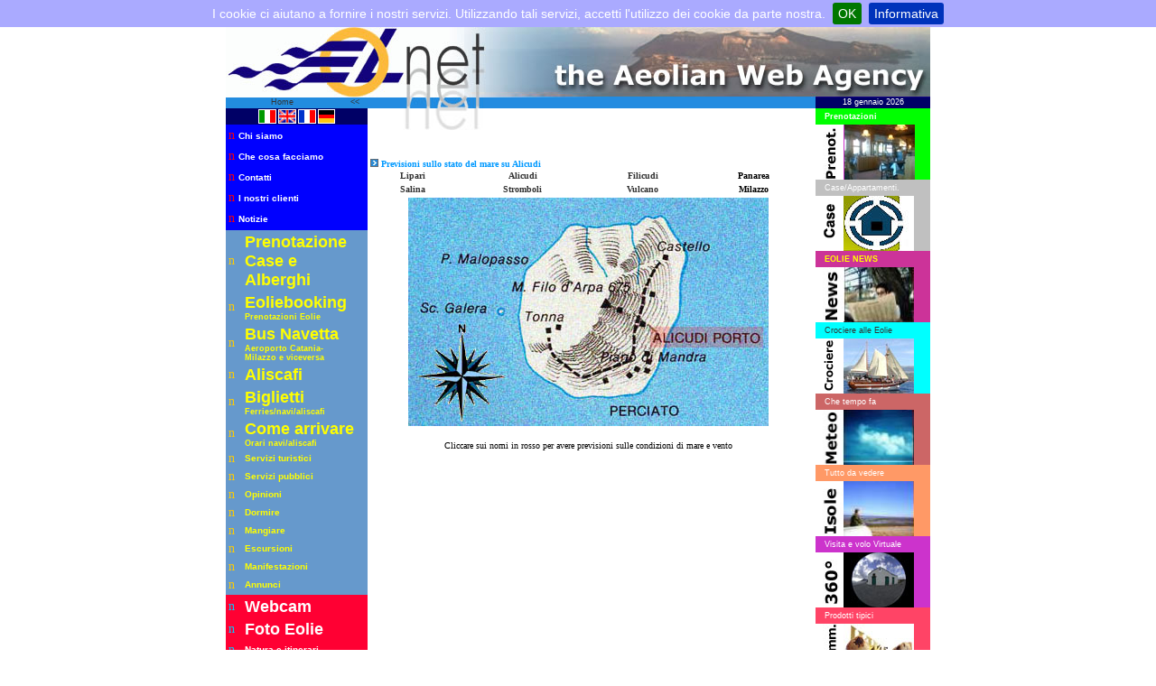

--- FILE ---
content_type: text/html
request_url: https://eolnet.it/ita/Alicudi.asp
body_size: 37623
content:


<html>
<title>Isole Eolie: Isole Eolie o Lipari online - Eolnet srl - Tutte le informazioni che cerchi sulle Isole Eolie - Previsioni mare su Alicudi. Servizi turistici e tecnologici per le Isole Eolie</TITLE>
<meta name="title" content="Isole Eolie: Isole Eolie o Lipari online - Eolnet srl - Tutte le informazioni che cerchi sulle Isole Eolie - Previsioni mare su Alicudi">
<META NAME="keywords" CONTENT="arrivare alle Isole Eolie, Palamara, Hunziker, Magnani, Teatro, museo, maschere,  Rossellini, Cave caolino, cucina eolie, capperi, cucunci, 7 sorelle,  Orari navi, Navi  Napoli Lipari, navi Lipari napoli, Orari Napoli Lipari, Orari Ferries Lipari, Orari Ferries Napoli, orari navi Napoli, Orari Navi Lipari, Siremar Napoli, Siremar Lipari, orari Napoli-Lipari, ferry Eolie, navi Eolie,raggiungere le Isole Eolie, orari,  orari ferries, orari navi, orari aliscafi, orari, Siremar, Ustica Lines,orari NGI, orari siremar, orari ustica lines, orari NGI, orari idrovolanti Eolie, prenotazione idrovolanti Eolie, Prenotazione biglietti Eolie, Milazzo Lipari, Catania Lipari, Orari Eolie, orari autobus eolie,Lipari,Eolnet, isole Eolie, Eolie, sito che vi fa conoscere le isole Eolie, web agency, prenotazioni eolie, booking Eolie, vacanze alle isole Eolie, prenotazioni, booking Eolie, Alberghi, B&amp;B, Case vacanze, Webcam, escursioni, barche a vela, odyssée eolienne, archeologia, vulcanologia,  archéologie, volcanologie, géologie, geologia, storia, botanica, cultura, sport, spiaggia, associazioni, viaggi universitari, inventivi, viaggi di studio, crociere a vela, vacanze, histoire,botanique, culture, sports, sport, plongée, trekking, associations, comites d'entreprises,  clubs,loisirs, voyages universitaires, agences de voyages, tours operator, voyages d'études,  croisières,croisières voiliers, croisières voiles, incentive, circuits découvertes, vacances,  séjours thematiques,voyages scolaires, iles, eoliennes, volcans, isole eolie, stromboli,  panarea, salina, lipari, vulcano,alicudi, filicudi, sicilia, mediterranée, island, notizie Eolie, notizie, news, trekking, vulcani,Webcam, Natura e itinerari,Storia,Cucina,Personaggi,Cultura,Controllo e sicurezza,Notizie,Prenotazioni, Raggiungere Eolie Orari, Servizi turistici, Servizi pubblici,Opinioni,Dormire,Mangiare,Escursioni,Annunci,Chi siamo,Contatti,I nostri clienti, meteo Eolie, meteo sicilia,VOLO VIRTUALE, Isole Eolie, modello 3D Eolie, 3D model Eolie, TOUR VIRTUALE Eolie, centro storico di Lipari, foto a 360 gradi, libri eolie, ecommerce libri, vendita libri eolie, eolie on line">
<META NAME="description" content="Sul sito che vi fa conoscere le isole Eolie di Eolnet trovi tutte le informazioni utili per le tue vacanze alle isole Eolie, prenotazioni, booking Eolie">

<meta name="owner" content="Eolnet srl">
<meta name="author" content="SLC">
<meta name="help" content="http://www.eolnet.it/help.asp">
<meta name="contents" content="web agency">
<meta name="robots" content="index, follow">
<meta name="revisit-after" content="30 days">
<meta name="reply-to" content="ashmaster@ashmm.com">
<meta name="rating" content="General">
<meta name="language" content="it">
<meta name="classification" content="Internet Services">
<meta name="pragma" content="cache">
<meta name="expires" content="">
<meta name="distribution" content="global">
<meta name="copyright" content="©2002 Copyright EOLNET srl">

<meta http-equiv="Content-Language" content="it">
<meta name="GENERATOR" content="Microsoft FrontPage 6.0">
<meta name="ProgId" content="FrontPage.Editor.Document">
<meta http-equiv="Content-Type" content="text/html; charset=windows-1252">
<link href="../css/eolnet.css" rel="stylesheet" type="text/css">

<script>

function close_win(){
window.close();}


function bigwin(url){

mare=window.open(url,"mare","width=450,height=550,resizable=0,scrollbars=0;status=0,screenX=100,screenY=100");
mare.focus();
}

function bigwin1(url){

mare1=window.open(url,"mare1","width=480,height=370,resizable=0,status=0,screenX=100,screenY=100");
mare1.focus();
}

function bigwin2(url){

mare2=window.open(url,"mare1","width=480,height=450,resizable=0,status=0,screenX=100,screenY=100");
mare2.focus();
}

function closemare() {
mare.close();
mare1.close();
mare2.close();
}

var brOK = false, mie = false;
var xl1=120
var xl2=0
var xl3=0
var yo=209
var yc=18
var ex=0
var ey=0
if (document.layers || document.all) brOK = true;
if (document.all) mie = true;
var ex = 0, ey = 0;

function navMove(e) {
	ex = e.pageX; 
	ey = e.pageY;
	window.status = ex+' '+ey
	return routeEvent(e);
	}
function mieMove() {
	ex = document.body.scrollLeft + event.x;
	ey = document.body.scrollTop + event.y;
	window.status = ex+' '+ey+' '+window.screenLeft+' '+window.screenTop
	}
function setHandlers() {
	if (!mie) {
		window.captureEvents(Event.MOUSEMOVE);
		window.onMouseMove = navMove;
		} 
	else {
		window.document.onmousemove = mieMove;
		}
	}
window.onload = setHandlers;

function ashmenu(val) {
	val.visibility=show
	}
	
	
function ciapa(param) {
var popname=window.open("ciapa.asp?q_ciapa="+param+"&q_x="+(ex+window.screenLeft)+"&q_y="+(ey+window.screenTop),"Preview","title=A,width=550,height=250,resizable=0,scrollbars=0,status=0,screenX=100,screenY=100");
}
function ciapas(param) {
var popname=window.open("ciapa.asp?q_ciapa="+param+"&q_x="+(50)+"&q_y="+(ey),"Preview","title=A,width=540,height=110,resizable=0,scrollbars=0,status=0,screenX=5,screenY=5");
}

</script>

<script src="//code.jquery.com/jquery-1.11.3.min.js"></script>
<link rel="stylesheet" type="text/css" href="/jquery.cookiebar.css" />
<script type="text/javascript" src="/jquery.cookiebar.js"></script>

		 
<script type="text/javascript"> 
	$(document).ready(function() {
		$.cookieBar({		});	
	});
</script>

</head>


<body topmargin="0" leftmargin="0"><!-- Histats.com START (aync)--> <script type="text/javascript">var _Hasync= _Hasync|| []; _Hasync.push(['Histats.start', '1,47303,4,0,0,0,00010000']); _Hasync.push(['Histats.fasi', '1']); _Hasync.push(['Histats.track_hits', '']); (function() { var hs = document.createElement('script'); hs.type = 'text/javascript'; hs.async = true; hs.src = ('http://s10.histats.com/js15_as.js'); (document.getElementsByTagName('head')[0] || document.getElementsByTagName('body')[0]).appendChild(hs); })();</script> <noscript><a href="http://www.histats.com" target="_blank"><img src="http://sstatic1.histats.com/0.gif?47303&101" alt="utenti connessi" border="0"></a></noscript> <!-- Histats.com END -->  
<div align="center">
  <center>

<table border="0" cellpadding="0" cellspacing="0" style="border-collapse: collapse" bordercolor="#111111" width="780" id="AutoNumber6">
  <tr>
    <td width="100%">
    <p align="center">
    <img name="homepage_r1_c1" src="../images/homepage_r1_c1.jpg" border="0" usemap="#m_homepage_r1_c1" alt=""></td>
  </tr>
</table>
  </center>
</div>
<div align="center">
  <center>
<table border="0" cellpadding="0" cellspacing="0" style="border-collapse: collapse" bordercolor="#111111" width="780" id="AutoNumber7">
  <tr>
    <td width="158" bgcolor="#228CDF" align="right" valign="top">
    <p class="testoBianco"><a href="http://www.eolnet.it">Home                             </a>&nbsp;&nbsp;&nbsp;&nbsp;&nbsp;&nbsp;&nbsp;&nbsp;&nbsp;&nbsp;&nbsp;&nbsp;&nbsp;&nbsp;&nbsp;&nbsp;&nbsp;&nbsp;&nbsp; <a href="javascript:history.go(-1)"><<</a></td>
    <td width="495">
    <img border="0" src="../images/homepage_r2_c2-new.jpg"></td>
    <td width="127" bgcolor="#000066" align="center" valign="top"><p class="testoBianco">18 gennaio 2026</td>
  </tr>
</table>

  </center>
</div>
<div align="center">
  <center>

<table border="0" cellpadding="0" cellspacing="0" style="border-collapse: collapse" bordercolor="#111111" width="780" id="AutoNumber1">
  <tr>
    <td width="158" valign="top" bgcolor="#797979">
    

<table border="0" cellpadding="0" style="border-collapse: collapse; background-image: url('../images/homepage_r5_c1.jpg'); background-repeat: no-repeat; background-attachment: fixed"   width="100%" id="AutoNumber32"   >
      <tr>
        <td width="100%" align="center" valign="top">
        <table border="0" cellpadding="0" cellspacing="0" style="border-collapse: collapse"   width="100%" id="AutoNumber33">
          <tr>
            <td width="100%" height="12" bgcolor="#000066">
            <table border="0" cellpadding="0" cellspacing="0" style="border-collapse: collapse"   width="100%" id="AutoNumber34">
              <tr>
                <td width="100%">
                <div align="center">
                  <center>
                  <table border="0" style="border-collapse: collapse"    id="AutoNumber35" cellspacing="1" >
                    <tr>
                      <td width="25%" align="center" height="13">
                      <a href="../index.asp">
                      <img border="0" src="../images/imgstr/2_r1_c2_f2.gif" alt="bandiera italiana"  ></a></td>
                      <td width="25%" align="center" height="13">
                      <a href="../eng/index.asp">
                      <img border="0" src="../images/imgstr/4_r1_c4_f2.gif" alt="bandiera inglese"></a></td>
                      <td width="25%" align="center" height="13">
                      <a href="../fra/index.asp">
                      <img border="0" src="../images/imgstr/5_r1_c5_f2.gif" alt="bandiera francese"></a></td>
                      <td width="25%" align="center" height="13">
                      <a target="_blank" href="http://www.infoeolie.com/de/">
                      <img border="0" src="../images/imgstr/1_r1_c1_f2.gif" alt="Bandiera tedesca"></a></td>
                    </tr>
                  </table>
                  </center>
                </div>
                </td>
              </tr>
            </table>
            </td>
          </tr>
          <tr>
            <td width="100%" style="background-color: #0000FF; Filter: Alpha(Opacity=60)"> 
                              <table width="148" border="0" height="117" >
                                <!--DWLayoutTable-->
                                <tr>
                                  <td class="wingdings"><font color="#FF0000">n</font></td>
                                  
                <td class="testoBiancoGrassetto" height="21">
                <a href="../ita/lettera.asp"><font color="#FFFFFF">Chi siamo</font></a></td>
                                </tr>
								<tr>
                                  
                                  
                 <td class="wingdings"><font color="#FF0000">n</font></td>                                  
                <td class="testoBiancoGrassetto" height="21">
				<a href="../ita/cosafacciamo.asp">
                <font color="#FFFFFF">Che cosa facciamo</font></a></td>
                                </tr>
								<tr>
                <td class="wingdings"><font color="#FF0000">n</font></td>

                <td class="testoBiancoGrassetto" height="21"><a href="../ita/sede.asp">
                <font color="#FFFFFF">Contatti</font></a></td>
                                </tr>
								<tr>
                <td class="wingdings"><font color="#FF0000">n</font></td>

                <td class="testoBiancoGrassetto" height="21"><a href="../ita/clienti.asp">
                <font color="#FFFFFF">I nostri clienti</font></a></td>
                                </tr>
								<tr>
           
                                  
                <td width="7" class="wingdings"><font color="#FF0000">n</font></td>
                                  <td class="testoBiancoGrassetto" height="21" width="131"><a href="../ita/newsnew.asp">
									<font color="#FFFFFF">Notizie</font></a>
                                  </td>
                                </tr>
                                                  </table></td>
        <tr>
                                 
                <td  style="background-color: #6699CC; Filter: Alpha(Opacity=70)"> 
                              <table width="148" border="0">
                               
              <tr> 
                                  
                <td width="14" class="wingdings"><font color="#FFCC00">n</font></td>
                                  <td class="testoBiancoGrassetto">
                                  <font color="#FFFF00" size="4">
									<a target="_blank" style="text-decoration: none" href="https://search.hotellook.com/hotels?destination=Isola+di+Lipari&marker=197067&locale=it&currency=eur">
									<font color="#FFFF00">Prenotazione Case e 
									Alberghi</font></a></font></td>
                                </tr>
                               
              <tr> 
                                  
                <td width="14" class="wingdings"><font color="#FFCC00">n</font></td>
                                  <td class="testoBiancoGrassetto">
                                  <a target="_blank" href="https://www.eoliebooking.com">
									<font size="4" color="#FFFF00">Eoliebooking</font></a><br>
									<font color="#FFFF00" style="font-size: 7pt">
									Prenotazioni Eolie</font></td>
                                </tr>
                                <tr> 
               <td width="14" class="wingdings"><font color="#FFCC00">n</font></td>
                                  <td class="testoBiancoGrassetto">
                                  	<font color="#FFFF00" size="4">
									<a target="_blank" href="https://www.eoliebooking.com/navetta">
									<span style="text-decoration: none">
									<font color="#FFFF00">Bus
									Navetta</font></span><br>
									</a>
									</font>
                                  	<a href="https://www.eoliebooking.com/navetta">
									<font color="#FFFF00">
									<span style="font-size: 7pt">Aeroporto C</span></font></a><a target="_blank" href="https://www.eoliebooking.com/navetta"><font color="#FFFF00" style="font-size: 7pt">atania-
									Milazzo e viceversa</font></a></td>
                                </tr>
                                <tr> 
               <td width="14" class="wingdings"><font color="#FFCC00">n</font></td>
                                  <td class="testoBiancoGrassetto">
                                  	<a target="_blank" href="https://www.eoliebooking.com/navetta/aliscafi-it.asp">
									<font size="4" color="#FFFF00">Aliscafi</font></a></td>
                                </tr>
                                <tr> 
               <td width="14" class="wingdings"><font color="#FFCC00">n</font></td>
                                  <td class="testoBiancoGrassetto">
                                  	<a href="../eolieferries/index.asp">
									<font size="4" color="#FFFF00">Biglietti 
									</font>
									<font size="2" color="#FFFF00"><br>
									</font>
									<font color="#FFFF00">
									<span style="font-size: 7pt">Ferrie</span></font><font color="#FFFF00" style="font-size: 7pt">s</font></a><font color="#FFFF00" style="font-size: 7pt">/navi/aliscafi</font></td>
                                </tr>
                                <tr> 
                 
                <td class="wingdings" width="14"><font color="#FFCC00">n</font></td>
                                  
                <td class="testoBiancoGrassetto">
                <a href="../ita/come_raggiungere_eolie.asp">
				<font color="#FFFF00" size="4">Come arrivare<br>
				</font>
				<font color="#FFFF00" style="font-size: 7pt">Orari</font></a><font color="#FFFF00" style="font-size: 7pt"> 
				navi/aliscafi</font></td>
                                </tr>
                                <tr> 
                                  
                <td class="wingdings" width="14"><font color="#FFCC00">n</font></td>
                                  
                <td class="testoBiancoGrassetto">
                <a href="../ita/servizituristici.asp"><font color="#FFFF00">Servizi 
                  turistici</font></a></td>
                                </tr>
                                <tr> 
                                  
                <td class="wingdings" width="14"><font color="#FFCC00">n</font></td>
                                  
                <td class="testoBiancoGrassetto">
                <a href="../ita/servizipubblici.asp"><font color="#FFFF00">Servizi 
                  pubblici</font></a></td>
                                </tr>
                                <tr> 
                                  
                <td class="wingdings" width="14"><font color="#FFCC00">n</font></td>
                                  
                <td class="testoBiancoGrassetto">
                <a href="../ita/elencoopinioni.asp"><font color="#FFFF00">Opinioni</font></a></td>
                                </tr>
                                <tr> 
                                  
                <td class="wingdings" width="14"><font color="#FFCC00">n</font></td>
                                  
                <td class="testoBiancoGrassetto"><a href="../ita/dormire_Eolie.asp">
				<font color="#FFFF00">Dormire</font></a></td>
                                </tr>
                                <tr> 
                                  
                <td class="wingdings" width="14"><font color="#FFCC00">n</font></td>
                                  
                <td class="testoBiancoGrassetto"><a href="../ita/mangiare_eolie.asp">
				<font color="#FFFF00">Mangiare</font></a></td>
                                </tr>
                                <tr> 
                                  
                <td class="wingdings" width="14"><font color="#FFCC00">n</font></td>
                                  
                <td class="testoBiancoGrassetto">
                <a href="../ita/escursioni.asp"><font color="#FFFF00">Escursioni</font></a></td>
                                </tr>
                                <tr> 
                                  
                <td class="wingdings" width="14"><font color="#FFCC00">n</font></td>
                                  
                <td class="testoBiancoGrassetto">
                <a href="../ita/manifestazioni_eolie.asp"><font color="#FFFF00">Manifestazioni</font></a></td>
                                </tr>

                                
								<tr> 
                                  
                <td class="wingdings" width="14"><font color="#FFCC00">n</font></td>
                                  
                <td class="testoBiancoGrassetto"><a href="../ita/occasioni.asp">
				<font color="#FFFF00">Annunci</font></a></td>
                                </tr>
                              </table></td>
          </tr>
          <tr>
            <td width="100%" style="background-color: #FF0033; Filter: Alpha(Opacity=50)"> 
                              <table width="148" border="0" >
                                <tr> 
                                  <td width="14" class="wingdings"><font color="#00CCFF">n</font></td>
                                  
                <td class="testoBiancoGrassetto">
                <b>
                <font size="4"><a href="http://webcam.eolnet.it/ita">Webcam</a></font></b></td>
                                </tr>
                                <tr> 
                                  <td width="14" class="wingdings"><font color="#00CCFF">n</font></td>
                                  
                <td class="testoBiancoGrassetto">
                <font size="4"><b>
				<a target="_blank" href="http://www.fotoeolie.it/">Foto Eolie</a></b></font></td>
                                </tr>
                                <tr> 
                                  <td width="14" class="wingdings"><font color="#00CCFF">
									n</font></td>
                                  
                <td class="testoBiancoGrassetto">
                <a href="../ita/natura.asp">Natura e itinerari</a></td>
                                </tr>
                                <tr>
                                  <td class="wingdings"><font color="#00CCFF">n</font></td>
                                  
                <td class="testoBiancoGrassetto">
				<a href="../ita/gallery.asp">Galleria fotografica</a></td>
                                </tr>
                                <tr> 
                                  <td class="wingdings"><font color="#00CCFF">n</font></td>
                                  
                <td class="testoBiancoGrassetto">
				<a href="../ita/vulcanieolie.asp">Vulcani</a></td>
                                </tr>
                                <tr> 
                                  <td class="wingdings"><font color="#00CCFF">n</font></td>
                                  
                <td class="testoBiancoGrassetto"><a href="../ita/storia.asp">
				Storia</a></td>
                                </tr>
                                <tr> 
                                  <td height="22" class="wingdings"><font color="#00CCFF">n</font></td>
                                  <td class="testoBiancoGrassetto">
                                  <a href="../ita/cucina.asp">Cucina</a></td>
                                </tr>
                                <tr> 
                                  <td class="wingdings"><font color="#00CCFF">n</font></td>
                                  
                <td class="testoBiancoGrassetto">
                <a href="../ita/interviste.asp">Personaggi</a></td>
                                </tr>
                                <tr> 
                                  <td class="wingdings"><font color="#00CCFF">n</font></td>
                                  
                <td class="testoBiancoGrassetto">
                <a href="../ita/Cultura.asp">Cultura</a></td>
                                </tr>
                                <tr> 
                                  <td class="wingdings"><font color="#00CCFF">n</font></td>
                                  
                <td class="testoBiancoGrassetto">
                <a href="../ita/sicurezza.asp">Controllo e sicurezza</a></td>
                                </tr>
                                <tr>
                                  <td class="wingdings"><font color="#00CCFF">n</font></td>
                                  
                <td class="testoBiancoGrassetto">
                <a target="_blank" href="../ita/contributi.htm">Contributi 
				ricevuti</a></td>
                                </tr>
                                <tr>
                                  <td class="wingdings"><font color="#00CCFF">n</font></td>
                                  
                <td class="testoBiancoGrassetto">
                <a href="../link.asp">Links</a></td>
                                </tr>
                               <tr> 
                                  <td class="testoBiancoGrassetto" colspan="2">
<font face="Arial" size="3"><b>   &nbsp;&nbsp;&nbsp; </b></font>
                <a target="_blank" href="http://www.caseclaudia.it/">
				<img border="0" src="../banner/claudia.jpg" width="121" height="39" alt="Case Vacanze Claudia "></a><p>
			&nbsp;<p>
			<font face="Tahoma" size="2"> <!-- Inserisci questo codice nel punto in cui vuoi che venga visualizzato il badge -->
			<a href="//plus.google.com/u/0/116871765612681550553?prsrc=3"
   rel="publisher" target="_top" style="text-decoration:none;">
&nbsp;</a></font></td>
                                  
                                </table>
            </td>
          </tr>
        </table>
        
  </td>
      </tr>
    </table>
   
    </td>
    <td width="496" valign="top" align="left">
    <table border="0" cellpadding="0" cellspacing="0" style="border-collapse: collapse" bordercolor="#111111" width="489" id="AutoNumber8">
            <tr> 
              <td width="479" valign="top"><img src="../images/homepage_r3_c2.jpg" width="165" height="35"> 
              </td>
              <td width="10" rowspan="2" valign="top"><p class="testo">&nbsp;</td>
            </tr>
            <tr> 
              <td height="1" width="479">
              <p class="titolopiccolo" align="center"><span class="titolopiccolo"> &nbsp;</span><p class="titolopiccolo" style="margin-left: 3px">
				<span class="para6"><img border="0" src="../images/homepage_r8_c3.jpg" hspace="0"></span><span class="titolopiccolo"> </span> 
                                  <font face="Verdana" size="1"><b>Previsioni 
              sullo stato del mare su Alicudi</b><br>
				</font></td>
            </tr>
            <tr>
              <td colspan="2" width="489">
              <div align="center">
                <center>
                <table border="0" cellpadding="2" style="border-collapse: collapse" bordercolor="#111111" id="AutoNumber10" width="100%">
                  <tr>
                    <td align="center"><b><font face="Verdana" size="1">
                    <a href="lipari.asp">Lipari</a></font></b></td>
                    <td align="center"><b><font face="Verdana" size="1">
                    <a href="alicudi.asp">Alicudi</a></font></b></td>
                    <td align="center"><b><font face="Verdana" size="1">
                    <a href="filicudi.asp">Filicudi</a></font></b></td>
                    <td align="center"><b><font face="Verdana" size="1">Panarea</font></b></td>
                  </tr>
                  <tr>
                    <td align="center"><b><font face="Verdana" size="1">
                    <a href="salina.asp">Salina</a></font></b></td>
                    <td align="center"><b><font face="Verdana" size="1">
                    <a href="stromboli.asp">Stromboli</a></font></b></td>
                    <td align="center"><b><font face="Verdana" size="1">
                    <a href="vulcano.asp">Vulcano</a></font></b></td>
                    <td align="center"><b><font face="Verdana" size="1">
                    Milazzo</font></b></td>
                  </tr>
                  <tr>
                    <td align="center" colspan="4">
      <map name="FPMap0">
      <area shape="rect" coords="266, 143, 395, 168" nohref>
      <area href="javascript:bigwin1('rosa.htm');" shape="rect" coords="15, 152, 106, 243">
      </map>
      <img border="0" src="../images/alicudi_p_m.jpg" usemap="#FPMap0" width="399" height="253"><br>
      <p>
      <font size="1" face="Verdana">Cliccare sui nomi in rosso per avere 
      previsioni sulle condizioni di mare e vento</font></td>
                  </tr>
                </table>
                </center>
              </div>
              </td>
            </tr>
          </table>
    </td>
    <td width="126" valign="top" bgcolor="#228CDF">
    

<table border="0" cellpadding="0" cellspacing="0"  width="127" id="autonumber25" >
      <tr>
        <td width="127" colspan="3" bgcolor="#CC33CC" height="18">

<table border="0" cellpadding="0" cellspacing="0"  width="127" id="autonumber26" >
      <tr>
          <td width="100%" colspan="3" bgcolor="#00FF00" height="18">
        <p class="testobianco"><b>Prenotazioni</b></td>

 
        
      </tr>
      <tr>
        
    <td >
	<a target="_blank" href="https://www.eoliebooking.com/prenotazioni-ita.asp">
	<img border="0" src="../images/pren_ita.jpg" alt="Vacanze alle Isole Eolie"  width="31" height="61"></a></td>
        
    <td >
	<a target="_blank" href="https://www.eoliebooking.com/prenotazioni-ita.asp">
	<img border="0" src="../images/pren.jpg" alt="Vacanze alle Isole Eolie"  width="78" height="61"></a></td>
        <td  bgcolor="#00FF00" width="17">&nbsp;</td>
      </tr>
      </table>
		</td>
      </tr>
      <tr>
          <td width="100%" colspan="3" bgcolor="#C0C0C0" height="18">
        <p class="testobianco">Case/Appartamenti.</td>

 
        
      </tr>
		<tr>
        
    <td ><a href="http://www.tuttoeolie.it"><img border="0" src="MenuDx5it.gif"></a></td>
        
    <td ><a target="_blank" href="http://www.tuttoeolie.it">
	<img border="0" src="../MenuDx8.jpg"></a></td>
        <td  bgcolor="#C0C0C0">&nbsp;</td>
      </tr>
      <tr>
        <td width="100%" colspan="3" bgcolor="#CC3399" height="18">
        <p class="testoBianco"><font color="#FFFF00"><b>EOLIE NEWS</b></font></td>
      </tr>
      <tr>
        <td >
        <a target="_self" href="../ita/newsnew.asp">
        <img src="../images/homepage_r11_c17.jpg" alt="Vacanze alle Isole Eolie"  width="31" height="61" border="0"></a></td>
        <td >
        <p align="center">
        <a href="../ita/newsnew.asp">
		<img src="../images/homepage_r11_c19.jpg" alt="Vacanze alle Isole Eolie"  width="78" height="61" border="0" alt="isole Eolie, le notizie in tempo reale"></a></td>
        <td  bgcolor="#CC3399" width="18">&nbsp;</td>
      </tr>
      <tr>
		<td width="100%" bgColor="#00ffff" colSpan="3" height="18">
		<p class="testobianco"><font color="#333333">Crociere alle Eolie</font></td>
		</tr>
		<tr>
		<td><a target="_blank" href="https://www.eoliebooking.com/crociere.asp">
		<img border="0" src="../images/MenuDx3.gif"></a></td>
		<td><a target="_blank" href="https://www.eoliebooking.com/crociere.asp">
		<img src="../images/MenuDx2.jpg" alt="Vacanze alle Isole Eolie"  border="0" width="78" height="61"></a></td>
		<td width="17" bgColor="#00ffff">&nbsp;</td>
		</tr>
      <tr>
        <td width="100%" colspan="3" bgcolor="#CC6666" height="18">
        <p class="testoBianco">Che tempo fa</td>
      </tr>
      <tr>
        <td ><a href="http://webcam.eolnet.it/ita/meteo1.asp"><img src="../images/homepage_r14_c17.jpg" alt="Vacanze alle Isole Eolie"  width="31" height="61" border="0"></a></td>
        <td ><a href="http://webcam.eolnet.it/ita/meteo1.asp">
		<img src="../images/homepage_r14_c20.jpg" alt="Vacanze alle Isole Eolie"  width="78" height="61" border="0" alt="Isole Eolie, la situazione meteorologica. Meteo,  il tempo sulle Eolie"></a></td>
        <td  bgcolor="#CC6666">&nbsp;</td>
      </tr>
      <tr>
        <td width="100%" colspan="3" bgcolor="#FF9966" height="18">
        <p class="testoBianco">Tutto da vedere</td>
      </tr>
      <tr>
        
    <td ><a href="../ita/IsoleEolie.asp"><img src="../images/homepage_r19_c17.jpg" alt="Vacanze alle Isole Eolie"  width="31" height="61" border="0"></a></td>
        
    <td ><a href="../ita/IsoleEolie.asp">
	<img src="../images/homepage_r19_c21.jpg" alt="Vacanze alle Isole Eolie"  width="78" height="61" border="0" alt="Isole Eolie, la bellezza delle Eolie, sole e mare  per le tue vacanze e il tuo relax"></a></td>
        <td  bgcolor="#FF9966">&nbsp;</td>
      </tr>
      <tr>
        <td width="127" colspan="3" bgcolor="#CC33CC" height="18">
        <p class="testoBianco">Visita e volo Virtuale</td>
      </tr>
		<tr>
        
    <td ><a href="../ita/tourVirtual.asp"> <img src="../images/homepage_r4_c17.jpg" alt="Vacanze alle Isole Eolie"  width="31" height="61" border="0"></a></td>
        
    <td align="right" ><a href="../ita/tourVirtual.asp"> 
	<img src="../images/360.jpg" alt="Vacanze alle Isole Eolie"  width="78" height="61" border="0" alt="Isole Eolie, visita virtuale e itinerari a 360 gradi"></a></td>
        <td  bgcolor="#CC33CC" width="12">&nbsp;</td>
      </tr>
      <tr>
          <td width="100%" colspan="3" bgcolor="#FF4466" height="18">
        <p class="testobianco">Prodotti tipici</td>

 
        
      </tr>
      <tr>
        
    <td ><a target="_blank" href="http://www.thebestineolie.com">
    <img border="0" src="../images/eco.jpg" alt="Vacanze alle Isole Eolie" ></a></td>
        
    <td ><a target="_blank" href="http://www.thebestineolie.com">
	<img border="0" src="../prodottitipici.jpg" width="78" height="61"></a></td>
        <td  bgcolor="#FF4466">&nbsp;</td>
      </tr>
      </table>
<table id="table1" cellSpacing="0" cellPadding="0" width="127" border="0" bgcolor="#FFFFFF">
	<tr>
		<td height="5" bgcolor="#0000FF">
		<p align="center">
		<br>
		<b><br>
		<font size="1" face="Verdana" color="#000000"><br>
		<font size="2" face="Arial">
							<a target="_blank" href="https://www.jetradar.com/flights/?locale=it&currency=eur&marker=197067">
							<img border="0" src="italy-t[2].gif" width="49" height="30"></a></font><br>
&nbsp;<p align="center" style="text-indent: 0; line-height: 15px; margin-left: 0; margin-top: 0; margin-bottom: 0">
							<font size="2" face="Arial" color="#000000">
							<a target="_blank" rel="noopener" style="text-decoration: none" href="https://www.jetradar.com/flights/?locale=it&currency=eur&marker=197067">
							<font color="#FFFFFF">Trova il tuo </font></a></font></font>
							<font size="1" face="Verdana" color="#FFFFFF">
							<br>
							</font><font size="1" face="Verdana" color="#000000">
							<font size="2" face="Arial" color="#000000">
							<a target="_blank" rel="noopener" style="text-decoration: none" href="https://www.jetradar.com/flights/?locale=it&currency=eur&marker=197067">
							<font color="#FFFFFF">volo low cost per gli 
							aeroporti </font></a>
							<font size="1" face="Verdana" color="#FFFFFF">
							<br>
							</font>
							<a target="_blank" rel="noopener" style="text-decoration: none" href="https://www.jetradar.com/flights/?locale=it&currency=eur&marker=197067">
							<font color="#FFFFFF">della Sicilia</font></a></font></font></p>
				</b>
		<p align="center">
		<a target="_blank" href="https://api.whatsapp.com/send?phone=393738740643&text=Salve, vorrei qualche informazione sui vostri servizi.">
		<img border="0" src= "http://www.eolnet.it/ita/MenuDx9.jpg" width="124" height="44"></a><br>
		<br>
		<br>
		<a target="_blank" href="https://search.hotellook.com/hotels?destination=Aeolian+Islands&marker=197067&locale=it&currency=eur">
		<img border="0" src="MenuDx3.jpg"></a><br>
		<br>
		&nbsp;</td>
	</tr>
</table>
    <p>&nbsp;</td>
  </tr>
  </table>
  </center>
</div>
<div align="center">
  <center>
  
<table border="0" cellpadding="0" cellspacing="0" style="border-collapse: collapse" width="780" id="AutoNumber110">
	<tr>
		<td width="120" bgcolor="#0099FF" valign="bottom">
		<table border="0" cellpadding="0" cellspacing="0" style="border-collapse: collapse" id="AutoNumber4" width="158">
			<tr>
				<td bgcolor="#3399FF" width="158">
				<p align="center"><span class="testoBianco"><strong>Nautilus Web Magazine</strong><br>
				Iscriz. al Tribunale di Vicenza<br>
				Nr.869 del 17 Giugno 1996<br>
				Dir.Resp.: Matteo Salin<br>
				&nbsp;</span></td>
			</tr>
		</table>
		</td>
		<td align="center">
		<p align="center" class="testo"><br>
		**© 2002-2025 Eolnet s.r.l. servizi per le Isole Eolie 
		- P.Iva 02636930832<br>
		Cap. soc.: € 15.000 i.v.- Registro impr.: MESSINA <br>
		N. iscr reg. impr.: 02636930832 - N.Iscr R.E.A.: 183197<br>
		Corso V. Emanuele 247 - 98055 Lipari (Messina)<br>
		Tel:+39 090.9814257&nbsp; Fax +39 0444.949200&nbsp; E-mail: <a href="mailto:info@eolnet.it">info@eolnet.it</a><br>
		<a style="text-decoration: none" target="_blank" href="../sitemap.xml">
		<font color="#000000">Sitemap - </font>
		<font color="#000000">
		<a href="../privacyArt.7&13.asp">GDPR p</a><a target="_blank" href="../privacyArt.7&13.asp">rivacy Policy</a></font><br>
		<b><font size="1" face="Arial">L'UFFICIO E' APERTO <br>
								</font></b><font size="1">
		<span style="font-family: Arial; font-weight: 700">DAL LUNEDI AL VENERDI 
		DALLE 9.00 ALLE 13.00 TEL 090/9814257<br>
		PER EMERGENZE DAL LUNEDI AL VENERDI DALLE 16.00 ALLE 20.00 POTETE 
		CONTATTARE IL 373/8740643</span></font></p></td>
		<td width="127" bgcolor="#228CDF">
		<p align="center"><font color="#FFFFFF" face="Verdana" size="1">
		<a href="javascript:window.external.AddFavorite('http://www.eolnet.it','Eolnet,%20tutto%20sulle%20Isole%20Eolie')" style="text-decoration: none; font-weight: 700">
		<font color="#FFFFFF">Aggiungi ai preferiti</font></a></font><table border="0" width="100%" cellpadding="2">
			<tr>
				<td>
				<p align="center">
		<a target="_blank" href="https://www.facebook.com/eolnet/?fref=ts">
		<img src="http://www.eolnet.it/modelli/facebook.gif" width="50" height="50" border="0"></a></td>
			</tr>
			<tr>
				<td>
				<p align="center">
	&nbsp;</tr>
		</table>
		</td>
	
	</tr>	
<!--	<script language="JavaScript" type="text/javascript" src="http://www.eolnet.it/statistiche/stat.js"></script>
/-->
</table>



  </center>
</div>
<script src="http://www.google-analytics.com/urchin.js" type="text/javascript">
</script>
<script type="text/javascript">
<!-- urchin -->
</script><script>
  (function(i,s,o,g,r,a,m){i['GoogleAnalyticsObject']=r;i[r]=i[r]||function(){
  (i[r].q=i[r].q||[]).push(arguments)},i[r].l=1*new Date();a=s.createElement(o),
  m=s.getElementsByTagName(o)[0];a.async=1;a.src=g;m.parentNode.insertBefore(a,m)
  })(window,document,'script','//www.google-analytics.com/analytics.js','ga');

  ga('create', 'UA-485632-3', 'auto');
  ga('send', 'pageview');

</script> 
</body>


</html>

--- FILE ---
content_type: text/css
request_url: https://eolnet.it/css/eolnet.css
body_size: 1655
content:
body {margin:0; }

.testo { 
	font-family: Verdana, Arial, Helvetica, sans-serif;
	font-size: 10px;
	font-weight: normal;
	color: #666666;
	text-decoration: none;
	text-align: left;
	margin-right: 10px;
	margin-left: 10px;
	padding-right: 10px;
	padding-left: 10px;


}
.titolocolonnadestra {
	font-family: Verdana, Arial, Helvetica, sans-serif;
	font-size: 10px;
	font-style: normal;
	color: #FFFFFF;
	text-decoration: none;
	text-align: center;
	vertical-align: middle;
}
.titolopiccolo {
	font-family: Verdana, Arial, Helvetica, sans-serif;
	font-size: 10px;
	font-style: normal;
	line-height: normal;
	font-weight: normal;
	color: #0099FF;
	text-decoration: none;
}
.testoBianco {
	font-family: Verdana, Arial, Helvetica, sans-serif;
	font-size: 9px;
	font-style: normal;
	font-weight: normal;
	color: #FFFFFF;
	text-decoration: none;
	padding-right: 5px;
	padding-left: 5px;
	margin-right: 5px;
	margin-left: 5px;



}
.wingdings {
	font-family: Wingdings;
	font-size: 14px;
	font-weight: normal;
}
.testoBiancoGrassetto {
	font-family: Verdana, Arial, Helvetica, sans-serif;
	font-size: 10px;
	font-style: normal;
	font-weight: bold;
	color: #FFFFFF;
	text-decoration: none;
	text-align: left;
	Filter: Alpha(Opacity=100);
}
.didascalia {
	font-family: Verdana, Arial, Helvetica, sans-serif;
	font-size: 9px;
	font-style: normal;
	font-weight: normal;
	color: #000000;
	text-decoration: none;
	text-align: center;
}
a:link {
	text-decoration: none;
	color: #333333;

}
a:visited {
	text-decoration: none;
	color: #3366CC;

}
a:hover {
	text-decoration: none;
	color: #3366FF;
}
a:active {
	text-decoration: none;
	color: #FF0000;

}
.testobiancograssetto a:link {
	color: #FFFFFF;
}
.testobiancograssetto a:active {

	color: #FFFFFF;
}
.testobiancograssetto a:visited {

	color: #FFFFFF;
}
.testobiancograssetto a:hover {


	color: #FFFF00;
}


--- FILE ---
content_type: text/plain
request_url: https://www.google-analytics.com/j/collect?v=1&_v=j102&a=1229324042&t=pageview&_s=1&dl=https%3A%2F%2Feolnet.it%2Fita%2FAlicudi.asp&ul=en-us%40posix&dt=Isole%20Eolie%3A%20Isole%20Eolie%20o%20Lipari%20online%20-%20Eolnet%20srl%20-%20Tutte%20le%20informazioni%20che%20cerchi%20sulle%20Isole%20Eolie%20-%20Previsioni%20mare%20su%20Alicudi.%20Servizi%20turistici%20e%20tecnologici%20per%20le%20Isole%20Eolie&sr=1280x720&vp=1280x720&_u=IEBAAEABAAAAACAAI~&jid=2146424031&gjid=547665452&cid=242283703.1768745216&tid=UA-485632-3&_gid=1110019733.1768745216&_r=1&_slc=1&z=1964588027
body_size: -449
content:
2,cG-PKVYT76B4W